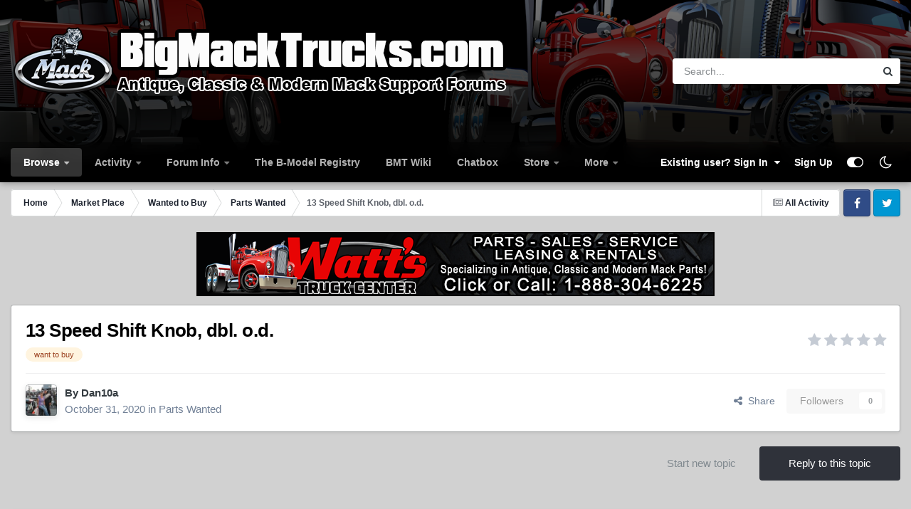

--- FILE ---
content_type: text/html; charset=utf-8
request_url: https://www.google.com/recaptcha/api2/aframe
body_size: 267
content:
<!DOCTYPE HTML><html><head><meta http-equiv="content-type" content="text/html; charset=UTF-8"></head><body><script nonce="lRQVrqPcYh7HvkglMCMrUg">/** Anti-fraud and anti-abuse applications only. See google.com/recaptcha */ try{var clients={'sodar':'https://pagead2.googlesyndication.com/pagead/sodar?'};window.addEventListener("message",function(a){try{if(a.source===window.parent){var b=JSON.parse(a.data);var c=clients[b['id']];if(c){var d=document.createElement('img');d.src=c+b['params']+'&rc='+(localStorage.getItem("rc::a")?sessionStorage.getItem("rc::b"):"");window.document.body.appendChild(d);sessionStorage.setItem("rc::e",parseInt(sessionStorage.getItem("rc::e")||0)+1);localStorage.setItem("rc::h",'1769064317310');}}}catch(b){}});window.parent.postMessage("_grecaptcha_ready", "*");}catch(b){}</script></body></html>